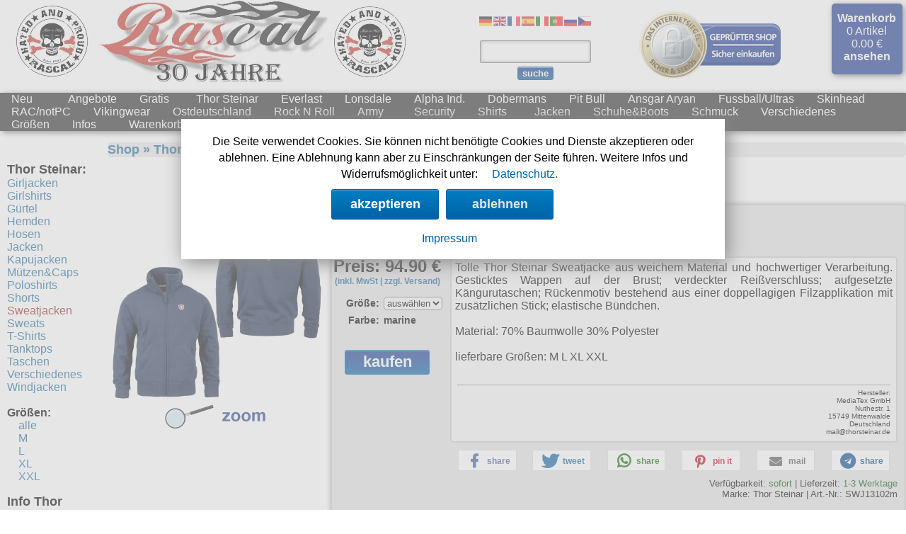

--- FILE ---
content_type: text/html; charset=utf-8
request_url: https://www.rascal.de/rascal/index.php?cName=Thor%20Steinar&verzeichnis=thorsteinar&catname=Girlhosen&cat=13_17&suche=&art=1&groessen=28
body_size: 14382
content:
<!DOCTYPE html>
<html lang='de-DE'>
<head>
   <meta charset='utf-8'>
   <meta http-equiv='content-language' content='de' />
   <title>Thor Steinar Sweatjacke Olberg   in 28 - Thor Steinar Sweatjacken - Rascal Streetwear - Online-Shop - Details - SWJ13102m  Thor&#160;Steinar</title>
   <meta name='Description' content='Tolle Thor Steinar Sweatjacke aus weichem Material und hochwertiger Verarbeitung. Gesticktes Wappen auf der Brust; verdeckter Reißverschluss; aufgese  in 28  Sweatjacken Thor Steinar Girlhosen - Rascal Streetwear - Onlineshop für Thor Steinar, Ansgar Aryan, Pit Bull, Lonsdale, Everlast, Alpha Industries, New Balance und Dobermans. -  - Details - SWJ13102m ' />
   <meta name='KEYWORDS' content='Thor Steinar Sweatjacke Olberg , Thor Steinar, Rascal Streetwear Shop, Thor Steinar, Ansgar Aryan, Lonsdale London, Dobermans, Skinheads, Skins, Everlast, New Balance, Alpha,, SWJ13102m, - Details -, ' />
   <meta name='viewport' content='width=device-width, initial-scale=1.0' />
   <meta name='revisit-after' content='10 days' />
   <meta name='robots' content='index,follow' />
   <meta name='page-topic' content='shopping' />
   <meta name='Author' content='Rascal Streetwear'>
   <meta name='publisher' content='Rascal Streetwear'>
   <meta property='fb:admins' content='100063896264201' />
   <link rel='canonical' href='https://www.rascal.de/rascal/Thor-Steinar-Sweatjacke-Olberg--Thor_Steinar-Sweatjacken-thorsteinar-13_08-SWJ13102m.html' />
   <meta property='og:image' content='https://www.rascal.de/rascal/thorsteinar/SWJ13102m.jpg' />
   <meta property='og:image:width' content='1392' />
   <meta property='og:image:height' content='1308' />
   <meta property='og:title' content='Thor Steinar Sweatjacke Olberg  - Thor Steinar bei Rascal Streetwear - www.rascal.de' />
   <meta property='og:url' content='https://www.rascal.de/rascal/index.php?nr=SWJ13102m' />
   <meta property='og:description' content='Thor Steinar Sweatjacke Olberg  - Marke: Thor Steinar Nummer: SWJ13102m Shop: www.rascal.de' />
   <meta property='og:site_name' content='Rascal Streetwear Shop' />
   <meta property='og:type' content='website' />
   <meta name='twitter:card' content='summary_large_image' />
   <meta name='twitter:site' content= '@rascalshop' />
   <meta name='twitter:title' content='Thor Steinar Sweatjacke Olberg  - www.rascal.de' />
   <meta name='twitter:description' content='Thor Steinar Sweatjacke Olberg  - Thor Steinar bei Rascal Streetwear - www.rascal.de' />
   <meta name='twitter:image' content='https://www.rascal.de/rascal/thorsteinar/SWJ13102m.jpg' />
   <meta name='msapplication-TileColor' content='#ffffff'>
   <meta name='msapplication-TileImage' content='images/ms-icon-144x144.png'>
   <link rel='image_src' href='https://www.rascal.de/rascal/thorsteinar/SWJ13102m.jpg' />
   <link rel='apple-touch-icon' sizes='57x57' href='images/apple-icon-57x57.png'>
   <link rel='apple-touch-icon' sizes='60x60' href='images/apple-icon-60x60.png'>
   <link rel='apple-touch-icon' sizes='72x72' href='images/apple-icon-72x72.png'>
   <link rel='apple-touch-icon' sizes='76x76' href='images/apple-icon-76x76.png'>
   <link rel='apple-touch-icon' sizes='114x114' href='images/apple-icon-114x114.png'>
   <link rel='apple-touch-icon' sizes='120x120' href='images/apple-icon-120x120.png'>
   <link rel='apple-touch-icon' sizes='144x144' href='images/apple-icon-144x144.png'>
   <link rel='apple-touch-icon' sizes='152x152' href='images/apple-icon-152x152.png'>
   <link rel='apple-touch-icon' sizes='180x180' href='images/apple-icon-180x180.png'>
   <link rel='icon' type='image/png' sizes='192x192'  href='images/android-icon-192x192.png'>
   <link rel='icon' type='image/png' sizes='32x32' href='images/favicon-32x32.png'>
   <link rel='icon' type='image/png' sizes='96x96' href='images/favicon-96x96.png'>
   <link rel='icon' type='image/png' sizes='16x16' href='images/favicon-16x16.png'>
   <link rel='manifest' href='/manifest.json' type='application/json'>
   <link rel='shortcut icon' href='favicon.ico' />
   <link rel='alternate' type='application/rss+xml' title='Rascal Streetwear News' href='https://www.rascal.de/news.xml' />
   <link rel='alternate' type='application/rss+xml' title='Rascal Streetwear Sonderpreise' href='https://www.rascal.de/sonderpreis.xml' />
   <link rel='stylesheet' type='text/css' href='shariff/shariff.complete.css' />
   <link rel='stylesheet' type='text/css' href='ratingfiles/ratings.css' />
   <link rel='stylesheet' type='text/css' href='style.css' />
   <link rel='stylesheet' type='text/css' href='print.css' media='print' />
   <script src='functions.js' type='text/javascript'></script>
</head>
<body>
    <script src='js/cookiechoices.js'></script>
    <script>
        document.addEventListener('DOMContentLoaded', function(event) {
        cookieChoices.showCookieConsentDialog('Die Seite verwendet Cookies. Sie können nicht benötigte Cookies und Dienste akzeptieren oder ablehnen. Eine Ablehnung kann aber zu Einschränkungen der Seite führen. Weitere Infos und Widerrufsmöglichkeit unter:','akzeptieren', 'Datenschutz.', 'datenschutz.php', 'ablehnen', '#ablehnen', 'Impressum', 'impressum.php');});
    </script>

<meta name="viewport" content="width=device-width, initial-scale=1.0" />
<!-- Google tag (gtag.js) -->
<script async src="https://www.googletagmanager.com/gtag/js?id=G-6ZDW5RQNN7"></script>
<script>
  window.dataLayer = window.dataLayer || [];
  function gtag(){dataLayer.push(arguments);}
  gtag('js', new Date());
  gtag('config', 'G-6ZDW5RQNN7');
  gtag('consent', 'update', {
    'ad_user_data': 'granted',
    'ad_personalization': 'granted',
    'ad_storage': 'granted',
    'analytics_storage': 'granted'
  });
  gtag('set', 'url_passthrough', true);
</script>
<script type="text/javascript">
// Disable tracking if the opt-out cookie exists.
var disableStr = 'ga-disable-G-6ZDW5RQNN7';
if (document.cookie.indexOf(disableStr + '=true') > -1) {
   window['ga-disable-G-6ZDW5RQNN7'] = true;
}
  window.dataLayer = window.dataLayer || [];
  function gtag(){dataLayer.push(arguments);}
  gtag('js', new Date());
  gtag('config', 'G-6ZDW5RQNN7');

// Opt-out function
function gaOptout() {
  document.cookie = disableStr + '=true; expires=Thu, 31 Dec 2099 23:59:59 UTC; path=/';
  window[disableStr] = true;
  alert('Nicht benötigte Dienste wurden deaktiviert.');
}
</script>
<script type="text/javascript" src="js/jquery-3.6.3.min.js"></script>
<script type="text/javascript" src="js/navi.js"></script>

<div id='header'>
	<div id='headertop'>

		<div class='headerlogo'>
			<a href='index.php' target='_top'><picture><source srcset='logo.webp' type='image/webp'><source srcset='logo.png' type='image/jpeg'><img src='logo.png' alt='Rascal Streetwear Shop' TITLE='Rascal Streetwear' width='600' height='115'></picture></a>
		</div>
         <div class='headersuche'><div class="gtranslate_wrapper"></div>
<script>window.gtranslateSettings = {"default_language":"de","languages":["de","en","fr","es","it","pt","ru","cs"],"wrapper_selector":".gtranslate_wrapper","flag_size":18}</script>
<script src="https://cdn.gtranslate.net/widgets/latest/flags.js" defer></script>

           <form name=auswahl action='index.php' method='get'>
            <input type='hidden' name='cName' value=''>
            <input type='hidden' name='hName' value=''>
            <input type='hidden' name='verzeichnis' value=''>
            <input type='hidden' name='cat' value=''>
            <input type='hidden' name='catname' value=''>
            <input type='hidden' name='art' value='1'>
            <input type='hidden' name='sucheok' value='ok'>
            <input type='hidden' name='korb' value=0>
            <br /><input class='inputfield' aria-label='Produktsuche' type='text' size='14' name='suche' value='' onFocus="this.value='';">
            <br /><button type='submit' class='buttonsuche'>suche</button>
           </form>
         </div>
         <div class='headeris'>
           <a onclick="window.open('', 'popup', 'width=780,height=600,scrollbars=no, toolbar=no,status=no,resizable=yes,menubar=no,location=no,directories=no,top=10,left=10')" href="https://www.internet-siegel.net/siegel/info.php?webkey=a917625f905ad1c08f1304dccfdba9da" target="popup"><img alt="http://www.internetsiegel.net" src="https://www.internet-siegel.net/siegel/bild.php?webkey=a917625f905ad1c08f1304dccfdba9da&big=1" border="0"></a>
         </div>


         <div class='headerwk' onclick='javascript:window.location.href="bestell.php"'>
           <a href='bestell.php'>Warenkorb</a>
           <br />0 Artikel
           <br />0.00 &#8364;
           <br /><a href='bestell.php'>ansehen</a>
         </div>
  </div>
  
           <navresp>
               <div class='nav-text'><img src='images/menue.png' width=30' height='30' alt='Menü' border='0' align='middle' onclick="location.href='#top'"></div>
               <div class='nav-wkitems'><a href='bestell.php'>0.00 &#8364; | 0 Artikel</a></div>
               <div class='nav-wk'><a href='bestell.php'><img src='images/wk.png' width=30' height='30' alt='Warenkorb' border='0' align='middle'></a></div>
               <div style='clear: both;'></div>
           </navresp>
  
  <div class='lines'>
    <div class='navtop'>


      <div class='top-nav'>
        <ul>
           <li class='headersucheresp'><span><form style='padding: 5px 0px 5px 0px;' name='auswahl' action='index.php' method='get'>
            <input type='hidden' name='cName' value=''>
            <input type='hidden' name='hName' value=''>
            <input type='hidden' name='verzeichnis' value=''>
            <input type='hidden' name='cat' value=''>
            <input type='hidden' name='catname' value=''>
            <input type='hidden' name='art' value='1'>
            <input type='hidden' name='sucheok' value='ok'>
            <input type='hidden' name='korb' value=0>
            <input class='inputfield' aria-label='Suche' type='text' name='suche' value='' onFocus="this.value='';">
            <button type='submit' class='buttonsuche'>Suche</button>
            </form></span>
	          </li>
	         
	       <div class='headersucheresp'>
	           Sprache:
	           <br />
             <div class='gtranslate_wrapper'></div>
           </div>
	          
           <li><a href='neuigkeiten.php' aria-label='Neuigkeiten'><span class='hiddenrespno'>Neu bei uns</span></a><span class='hiddenresp'><a href='neuigkeiten.php'><span>Neu</span></a></span>
	       </li>

           
           <li><a href='#m1' aria-label='Outlet'><span class='hiddenrespno'>Angebote</span></a><span class='hiddenresp'><a href='angebote.php'><span>Angebote</span></a></span>
	        <ul>
             <li><a href='angebote.php' aria-label='Sonderangebote'>Sonderangebote</a></li>
             <li><a href='index.php?suche=Geschenketipps' aria-label='Geschenketipps'>Geschenketipps</a></li>
            </ul>
	       </li>
           
           <li><a href='#m1' aria-label='Gratis'><span class='hiddenrespno'>Gratis</span></a><span class='hiddenresp'><a href='Gratis-gratis.html'><span>Gratis</span></a></span>
            <ul>
            
             <li class='mobilenavdescription hiddenrespno'>Unsere Gratiszugaben zu jeder Bestellung. Einfach auswählen und in den Warenkorb legen.</li>
             
             <li class='hiddenrespno'><a href='Gratis-gratis.html'>alle Artikel</a></li>
			 <li><a href='Gratis-Aufkleber_Fun-gratis-88_01.html'>Aufkleber Fun</a></li>
			 <li><a href='Gratis-Aufkleber_KFZ-gratis-88_05.html'>Aufkleber KFZ</a></li>
			 <li><a href='Gratis-Aufkleber_RAC-gratis-88_04.html'>Aufkleber RAC</a></li>
			 <li><a href='Gratis-Aufkleber_Skinhead-gratis-88_06.html'>Aufkleber Skinhead</a></li>
		        </ul>
	         </li>
        	          
	          
           <li><a href='#m1' aria-label='Thor Steinar'><span class='hiddenrespno'>Thor Steinar</span></a><span class='hiddenresp'><a href='Thor_Steinar-thorsteinar.html'><span>Thor Steinar</span></a></span>
            <ul>
            
             <li class='mobilenavdescription hiddenrespno'>Thor Steinar, das einzigartige, sportlich-maritime Lifestyle-Label. In unserem Webshop kann man das gesamte Sortiment inklusive der neuesten Kollektion finden.</li>
            
             <li class='hiddenrespno'><a href='Thor_Steinar-thorsteinar.html'>alle Artikel</a></li>
			 <li><a href='Thor_Steinar-Girljacken-thorsteinar-13_18.html'>Girljacken</a></li>
			 <li><a href='Thor_Steinar-Girlshirts-thorsteinar-13_03.html'>Girlshirts</a></li>
			 <li><a href='Thor_Steinar-Gürtel-thorsteinar-13_13.html'>Gürtel</a></li>
			 <li><a href='Thor_Steinar-Hemden-thorsteinar-13_05.html'>Hemden</a></li>
			 <li><a href='Thor_Steinar-Hosen-thorsteinar-13_06.html'>Hosen</a></li>
			 <li><a href='Thor_Steinar-Jacken-thorsteinar-13_04.html'>Jacken</a></li>
			 <li><a href='Thor_Steinar-Kapujacken-thorsteinar-13_11.html'>Kapujacken</a></li>
			 <li><a href='Thor_Steinar-Mützen&Caps-thorsteinar-13_12.html'>Mützen&Caps</a></li>
			 <li><a href='Thor_Steinar-Poloshirts-thorsteinar-13_07.html'>Poloshirts</a></li>
			 <li><a href='Thor_Steinar-Shorts-thorsteinar-13_19.html'>Shorts</a></li>
			 <li><a href='Thor_Steinar-Sweatjacken-thorsteinar-13_08.html'>Sweatjacken</a></li>
			 <li><a href='Thor_Steinar-Sweats-thorsteinar-13_02.html'>Sweats</a></li>
			 <li><a href='Thor_Steinar-T_Shirts-thorsteinar-13_01.html'>T-Shirts</a></li>
			 <li><a href='Thor_Steinar-Tanktops-thorsteinar-13_21.html'>Tanktops</a></li>
			 <li><a href='Thor_Steinar-Taschen-thorsteinar-13_14.html'>Taschen</a></li>
			 <li><a href='Thor_Steinar-Verschiedenes-thorsteinar-13_09.html'>Verschiedenes</a></li>
			 <li><a href='Thor_Steinar-Windjacken-thorsteinar-13_10.html'>Windjacken</a></li>
		        </ul>
	         </li>


           <li><a href='#m1' aria-label='Everlast'><span class='hiddenrespno'>Everlast</span></a><span class='hiddenresp'><a href='Everlast-everlast.html'><span>Everlast</span></a></span>
            <ul>
            
            <li class='mobilenavdescription hiddenrespno'>Everlast ist eine der größten und bekanntesten Kampfsportmarken der Welt, gegründet im Jahr 1910 und weltweit vertreten. Everlast liefert Sportartikel fürs Boxen, Kickboxen, MMA und Fitness.</li>

             <li class='hiddenrespno'><a href='Everlast-everlast.html'>alle Artikel</a></li>
			 <li><a href='Everlast-Jacken-everlast-07_03.html'>Jacken</a></li>
			 <li><a href='Everlast-T_Shirts-everlast-07_01.html'>T-Shirts</a></li>
		        </ul>
	         </li>

           <li><a href='#m1' aria-label='Lonsdale'><span class='hiddenrespno'>Lonsdale</span></a><span class='hiddenresp'><a href='Lonsdale-lonsdale.html'><span>Lonsdale</span></a></span>
            <ul>

            <li class='mobilenavdescription hiddenrespno'>Lonsdale - die Traditionsmarke des Sports. In unserem Webshop finden Sie eine große Auswahl von Lonsdale London und Lonsdale England Kleidung.</li>

             <li class='hiddenrespno'><a href='Lonsdale-lonsdale.html'>alle Artikel</a></li>
			 <li><a href='Lonsdale-Jacken-lonsdale-01_08.html'>Jacken</a></li>
			 <li><a href='Lonsdale-Polos-lonsdale-01_04.html'>Polos</a></li>
			 <li><a href='Lonsdale-T_Shirts-lonsdale-01_01.html'>T-Shirts</a></li>
			 <li><a href='Lonsdale-Verschiedenes-lonsdale-01_19.html'>Verschiedenes</a></li>
		        </ul>
	         </li>

           <li><a href='#m1' aria-label='Alpha Industries'><span class='hiddenrespno'>Alpha Industries</span></a><span class='hiddenresp'><a href='Alpha_Industries-alpha.html'><span>Alpha Ind.</span></a></span>
            <ul>

            <li class='mobilenavdescription hiddenrespno'>Alpha Industries, bekannt durch seine MA1 und CWU Fliegerjacken, produziert unter anderem für das US-Militär und wurde 1959 in Knoxville (Tennessee) gegründet.</li>


             <li class='hiddenrespno'><a href='Alpha_Industries-alpha.html'>alle Artikel</a></li>
			 <li><a href='Alpha_Industries-T_Shirts-alpha-10_00.html'>T-Shirts</a></li>
		        </ul>
	         </li>

          
           <li><a href='#m1' aria-label='Dobermans'><span class='hiddenrespno'>Dobermans Aggressive</span></a><span class='hiddenresp'><a href='Dobermans_Aggressive-dobermans.html'><span>Dobermans</span></a></span>
            <ul>

            <li class='mobilenavdescription hiddenrespno'>Dobermans Aggressive - legendary brand, die Streetwear Marke mit den aggressiven Wikinger und Biker Motiven auf T-Shirts, Sweats und Jacken.</li>

             <li class='hiddenrespno'><a href='Dobermans_Aggressive-dobermans.html'>alle Artikel</a></li>
			 <li><a href='Dobermans_Aggressive-Kapujacken-dobermans-12_11.html'>Kapujacken</a></li>
			 <li><a href='Dobermans_Aggressive-Sweats-dobermans-12_02.html'>Sweats</a></li>
			 <li><a href='Dobermans_Aggressive-T_Shirts-dobermans-12_01.html'>T-Shirts</a></li>
		        </ul>
	         </li>

           <li><a href='#m1' aria-label='Pit Bull'><span class='hiddenrespno'>Pit Bull</span></a><span class='hiddenresp'><a href='Pit_Bull-pitbull.html'><span>Pit Bull</span></a></span>
            <ul>

            <li class='mobilenavdescription hiddenrespno'>Pit Bull die Streetwear Marke mit den aggressiven Motiven auf T-Shirts, Sweats und Jacken.</li>

             <li class='hiddenrespno'><a href='Pit_Bull-pitbull.html'>alle Artikel</a></li>
			 <li><a href='Pit_Bull-Girlshirts-pitbull-06_07.html'>Girlshirts</a></li>
			 <li><a href='Pit_Bull-Hosen-pitbull-06_06.html'>Hosen</a></li>
			 <li><a href='Pit_Bull-Jacken-pitbull-06_04.html'>Jacken</a></li>
			 <li><a href='Pit_Bull-Shorts-pitbull-06_05.html'>Shorts</a></li>
			 <li><a href='Pit_Bull-Sweats-pitbull-06_01.html'>Sweats</a></li>
			 <li><a href='Pit_Bull-T_Shirts-pitbull-06_00.html'>T-Shirts</a></li>
			 <li><a href='Pit_Bull-Taschen-pitbull-06_03.html'>Taschen</a></li>
			 <li><a href='Pit_Bull-Verschiedenes-pitbull-06_09.html'>Verschiedenes</a></li>
		        </ul>
	         </li>

           <li><a href='#m1' aria-label='Ansgar Aryan'><span class='hiddenrespno'>Ansgar Aryan</span></a><span class='hiddenresp'><a href='Vikingwear-Ansgar_Aryan-vikinger-25_05.html'>Ansgar Aryan</a></span>
            <ul>
            
             <li><a href='Vikingwear-Ansgar_Aryan-vikinger-25_05.html'>alle Artikel</a></li>
		        </ul>
	         </li>

           <li><a href='#m1' aria-label='Fussball'><span class='hiddenrespno'>Fussball/Ultras/Hooligans</span></a><span class='hiddenresp'><a href='3_Halbzeit-hooligan.html'><span>Fussball/Ultras</span></a></span>
            <ul>
            
            <li class='mobilenavdescription hiddenrespno'>Die Rubrik für Ultras, Hooligans und Fussballfans. Shirts mit ACAB/1312 Motiven oder Markenwaren von Pit Bull West Coast oder Pretorian.</li>

             <li class='hiddenrespno'><a href='3_Halbzeit-hooligan.html'>alle Artikel</a></li>
			 <li><a href='3_Halbzeit-ACAB-hooligan-11_10.html'>A.C.A.B.</a></li>
			 <li><a href='3_Halbzeit-Casuals-hooligan-11_13.html'>Casuals</a></li>
			 <li><a href='3_Halbzeit-Clubs_England-hooligan-11_16.html'>Clubs England</a></li>
			 <li><a href='3_Halbzeit-Girls-hooligan-11_03.html'>Girls</a></li>
			 <li><a href='3_Halbzeit-Ninja_Hoodies-hooligan-11_21.html'>Ninja-Hoodies</a></li>
			 <li><a href='3_Halbzeit-Ostdeutschland-hooligan-11_18.html'>Ostdeutschland</a></li>
			 <li><a href='3_Halbzeit-Straßenkampf-hooligan-11_17.html'>Straßenkampf</a></li>
			 <li><a href='3_Halbzeit-Sturmhauben-hooligan-11_22.html'>Sturmhauben</a></li>
			 <li><a href='3_Halbzeit-Sweats-hooligan-11_02.html'>Sweats</a></li>
			 <li><a href='3_Halbzeit-T_Shirts-hooligan-11_00.html'>T-Shirts</a></li>
			 <li><a href='3_Halbzeit-Ultras-hooligan-11_14.html'>Ultras</a></li>
			 <li><a href='3_Halbzeit-Verschiedenes-hooligan-11_09.html'>Verschiedenes</a></li>
		        </ul>
	         </li>

           <li><a href='#m1' aria-label='Skinheads'><span class='hiddenrespno'>Skinheads</span></a><span class='hiddenresp'><a href='Skinhead-skinhead.html'><span>Skinhead</span></a></span>
            <ul>
            
             <li class='mobilenavdescription hiddenrespno'>Die ersten Skinheads gab es Ende der 60er Jahre in Großbritannien. Die Bewegung hat ihren Ursprung in der Arbeiterklasse und war extrem geprägt vom Working Class Bewußtsein.</li>

             <li class='hiddenrespno'><a href='Skinhead-skinhead.html'>alle Artikel</a></li>
			 <li><a href='Skinhead-Girls-skinhead-14_04.html'>Girls</a></li>
			 <li><a href='Skinhead-Hemden-skinhead-14_05.html'>Hemden</a></li>
			 <li><a href='Skinhead-Jacken-skinhead-14_10.html'>Jacken</a></li>
			 <li><a href='Skinhead-Polos-skinhead-14_03.html'>Polos</a></li>
			 <li><a href='Skinhead-Sweats-skinhead-14_02.html'>Sweats</a></li>
			 <li><a href='Skinhead-T_Shirts-skinhead-14_01.html'>T-Shirts</a></li>
			 <li><a href='Skinhead-Verschiedenes-skinhead-14_09.html'>Verschiedenes</a></li>
			<li><a href='Punk-punk.html'>Punkrock</a></li>
		        </ul>
	         </li>

           <li><a href='#m1' aria-label='RAC'><span class='hiddenrespno'>RAC/notPC</span></a><span class='hiddenresp'><a href='RAC-rac.html'><span>RAC/notPC</span></a></span>
            <ul>

             <li class='hiddenrespno'><a href='RAC-rac.html'>alle Artikel</a></li>
			 <li><a href='RAC-Aufkleber-rac-18_07.html'>Aufkleber</a></li>
			 <li><a href='RAC-Fahnen-rac-18_08.html'>Fahnen</a></li>
			 <li><a href='RAC-Gratis-rac-18_10.html'>Gratis</a></li>
			 <li><a href='RAC-Gürtel-rac-18_11.html'>Gürtel</a></li>
			 <li><a href='RAC-Hosen-rac-18_06.html'>Hosen</a></li>
			 <li><a href='RAC-Jacken-rac-18_04.html'>Jacken</a></li>
			 <li><a href='RAC-Sweats-rac-18_03.html'>Sweats</a></li>
			 <li><a href='RAC-T_Shirts-rac-18_01.html'>T-Shirts</a></li>
			 <li><a href='RAC-Verschiedenes-rac-18_09.html'>Verschiedenes</a></li>
		        </ul>
	         </li>

           <li><a href='#m1' aria-label='Vikingwear'><span class='hiddenrespno'>Vikingwear</span></a><span class='hiddenresp'><a href='Vikingwear-vikinger.html'>Vikingwear</a></span>
            <ul>

             <li class='hiddenrespno'><a href='Vikingwear-vikinger.html'>alle Artikel</a></li>
			 <li><a href='Vikingwear-Ansgar_Aryan-vikinger-25_05.html'>Ansgar Aryan</a></li>
			 <li><a href='Vikingwear-Erik_and_Sons-vikinger-25_00.html'>Erik and Sons</a></li>
			 <li><a href='Vikingwear-Girlshirts-vikinger-25_02.html'>Girlshirts</a></li>
			 <li><a href='Vikingwear-Sweats-vikinger-25_03.html'>Sweats</a></li>
			 <li><a href='Vikingwear-T_Shirts-vikinger-25_01.html'>T-Shirts</a></li>
			 <li><a href='Vikingwear-Ultima_Thule-vikinger-25_10.html'>Ultima Thule</a></li>
			 <li><a href='Vikingwear-Verschiedenes-vikinger-25_09.html'>Verschiedenes</a></li>
		        </ul>
	         </li>

           <li><a href='#m1' aria-label='Ostdeutschland'><span class='hiddenrespno'>Ostdeutschland</span></a><span class='hiddenresp'><a href='Ostzone-ostzone.html'>Ostdeutschland</a></span>
            <ul>

             <li class='hiddenrespno'><a href='Ostzone-ostzone.html'>alle Artikel</a></li>
			 <li><a href='Ostzone-Girlshirts-ostzone-30_05.html'>Girlshirts</a></li>
			 <li><a href='Ostzone-Hosen-ostzone-30_06.html'>Hosen</a></li>
			 <li><a href='Ostzone-Jacken-ostzone-30_04.html'>Jacken</a></li>
			 <li><a href='Ostzone-Sweats-ostzone-30_01.html'>Sweats</a></li>
			 <li><a href='Ostzone-T_Shirts_(Fun)-ostzone-30_12.html'>T-Shirts (Fun)</a></li>
			 <li><a href='Ostzone-T_Shirts_(Fussball)-ostzone-30_11.html'>T-Shirts (Fussball)</a></li>
			 <li><a href='Ostzone-T_Shirts_(KFZ)-ostzone-30_00.html'>T-Shirts (KFZ)</a></li>
			 <li><a href='Ostzone-Verschiedenes-ostzone-30_09.html'>Verschiedenes</a></li>
		        </ul>
	         </li>

           <li><a href='#m1' aria-label='Rock N Roll'><span class='hiddenrespno'>Rock N Roll</span></a><span class='hiddenresp'><a href='Rock_N_Roll-rock.html'>Rock N Roll</a></span>
            <ul>

             <li class='hiddenrespno'><a href='Rock_N_Roll-rock.html'>alle Artikel</a></li>
			 <li><a href='Rock_N_Roll-fürs_Bein-rock-1012.html'>fürs Bein</a></li>
			 <li><a href='Rock_N_Roll-Girljacken-rock-1015.html'>Girljacken</a></li>
			 <li><a href='Rock_N_Roll-Girlshirts-rock-1003.html'>Girlshirts</a></li>
			 <li><a href='Rock_N_Roll-Hemden-rock-1004.html'>Hemden</a></li>
			 <li><a href='Rock_N_Roll-Hosen-rock-1016.html'>Hosen</a></li>
			 <li><a href='Rock_N_Roll-Kinder-rock-1017.html'>Kinder</a></li>
			 <li><a href='Rock_N_Roll-Kleider-rock-1014.html'>Kleider</a></li>
			 <li><a href='Rock_N_Roll-Männerjacken-rock-1005.html'>Männerjacken</a></li>
			 <li><a href='Rock_N_Roll-Mützen-rock-1007.html'>Mützen</a></li>
			 <li><a href='Rock_N_Roll-Röcke-rock-1013.html'>Röcke</a></li>
			 <li><a href='Rock_N_Roll-T_Shirts-rock-1001.html'>T-Shirts</a></li>
			 <li><a href='Rock_N_Roll-Taschen-rock-1010.html'>Taschen</a></li>
			 <li><a href='Rock_N_Roll-Verschiedenes-rock-1009.html'>Verschiedenes</a></li><li><a href='Lucky_13-lucky.html'>Lucky 13</a></li>
		        </ul>
	         </li>

           <li><a href='#m1' aria-label='Armystyle'><span class='hiddenrespno'>Armystyle</span></a><span class='hiddenresp'><a href='Army-army.html'>Army</a></span>
            <ul>

             <li class='hiddenrespno'><a href='Army-army.html'>alle Artikel</a></li>
			 <li><a href='Army-Girls-army-0802.html'>Girls</a></li>
			 <li><a href='Army-Hosen-army-0805.html'>Hosen</a></li>
			 <li><a href='Army-Jacken-army-0804.html'>Jacken</a></li>
			 <li><a href='Army-Kopfbedeckung-army-0806.html'>Kopfbedeckung</a></li>
			 <li><a href='Army-Shorts-army-0803.html'>Shorts</a></li>
			 <li><a href='Army-T_Shirts_&_Pullover-army-0801.html'>T-Shirts & Pullover</a></li>
			 <li><a href='Army-Taschen_Rucksäcke-army-0808.html'>Taschen Rucksäcke</a></li>
			 <li><a href='Army-Verschiedenes-army-0809.html'>Verschiedenes</a></li>
		        </ul>
	         </li>

           <li><a href='#m1' aria-label='Security'><span class='hiddenrespno'>Security</span></a><span class='hiddenresp'><a href='Security-security.html'>Security</a></span>
            <ul>

             <li class='hiddenrespno'><a href='Security-security.html'>alle Artikel</a></li>
			 <li><a href='Security-Handschuhe-security-40_01.html'>Handschuhe</a></li>
			 <li><a href='Security-Hosen-security-40_03.html'>Hosen</a></li>
			 <li><a href='Security-Jacken-security-40_02.html'>Jacken</a></li>
			 <li><a href='Security-Verschiedenes-security-40_00.html'>Verschiedenes</a></li>
		        </ul>
	         </li>

           <li><a href='#m1' aria-label='Shirts'><span class='hiddenrespno'>Motiv-Shirts</span></a><span class='hiddenresp'><a href='Motivshirts-motiv.html'>Shirts</a></span>
            <ul>

             <li class='hiddenrespno'><a href='Motivshirts-motiv.html'>alle Artikel</a></li>
			 <li><a href='Motivshirts-allg_Shirts-motiv-28_00.html'>allg. Shirts</a></li>
			 <li><a href='Motivshirts-krasse_Shirts-motiv-28_01.html'>krasse Shirts</a></li>
			 <li><a href='Motivshirts-Tattoo_Shirts-motiv-28_02.html'>Tattoo Shirts</a></li>
			 <li><a href='Motivshirts-Toxico-motiv-28_04.html'>Toxico</a></li>
		        </ul>
	         </li>

           <li><a href='#m1' aria-label='Jacken'><span class='hiddenrespno'>Jacken</span></a><span class='hiddenresp'><a href='Jacken-jacken.html'>Jacken</a></span>
            <ul>

             <li class='hiddenrespno'><a href='Jacken-jacken.html'>alle Artikel</a></li>
			 <li><a href='Jacken-Baseballjacken-jacken-A04.html'>Baseballjacken</a></li>
			 <li><a href='Jacken-Donkey-jacken-A08.html'>Donkey</a></li>
			 <li><a href='Jacken-Fliegerjacken-jacken-A01.html'>Fliegerjacken</a></li>
			 <li><a href='Jacken-Harrington-jacken-A06.html'>Harrington</a></li>
			 <li><a href='Jacken-Verschiedenes-jacken-A09.html'>Verschiedenes</a></li>
		        </ul>
	         </li>

           <li><a href='#m1' aria-label='Schuhe'><span class='hiddenrespno'>Schuhe & Boots</span></a><span class='hiddenresp'><a href='Boots-schuhe.html'>Schuhe&Boots</a></span>
            <ul>

             <li class='hiddenrespno'><a href='Boots-schuhe.html'>alle Artikel</a></li>
			 <li><a href='Boots-Boots_and_Braces-schuhe-B02.html'>Boots and Braces</a></li>
			 <li><a href='Boots-New_Balance-schuhe-BD1.html'>New Balance</a></li>
			 <li><a href='Boots-Sonstige_Boots-schuhe-B09.html'>Sonstige Boots</a></li>
			 <li><a href='Boots-Steel_Boots-schuhe-B16.html'>Steel Boots</a></li>
			 <li><a href='Boots-TUK-schuhe-B12.html'>TUK</a></li>
			 <li><a href='Boots-Verschiedene-schuhe-B10.html'>Verschiedene</a></li>
			 <li><a href='Boots-Zubehör-schuhe-B11.html'>Zubehör</a></li>
		        </ul>
	         </li>

           <li><a href='#m1' aria-label='Schmuck'><span class='hiddenrespno'>Schmuck</span></a><span class='hiddenresp'><a href='Schmuck-schmuck.html'>Schmuck</a></span>
            <ul>

             <li class='hiddenrespno'><a href='Schmuck-schmuck.html'>alle Artikel</a></li>
			 <li><a href='Schmuck-Anhänger-schmuck-0409.html'>Anhänger</a></li>
			 <li><a href='Schmuck-Aufkleber-schmuck-0402.html'>Aufkleber</a></li>
			 <li><a href='Schmuck-Aufnäher-schmuck-0401.html'>Aufnäher</a></li>
			 <li><a href='Schmuck-Gürtelschnallen-schmuck-0405.html'>Gürtelschnallen</a></li>
			 <li><a href='Schmuck-Ketten-schmuck-0400.html'>Ketten</a></li>
			 <li><a href='Schmuck-Nieten-schmuck-0404.html'>Nieten</a></li>
			 <li><a href='Schmuck-Rune_Charms-schmuck-0408.html'>Rune Charms</a></li>
			 <li><a href='Schmuck-Thorhammer-schmuck-0406.html'>Thorhammer</a></li>
		        </ul>
	         </li>

           <li><a href='#m1' aria-label='Verschiedenes'><span class='hiddenrespno'>Verschiedenes</span></a><span class='hiddenresp'><a href='Verschiedenes-misc.html'>Verschiedenes</a></span>
            <ul>

             <li class='hiddenrespno'><a href='Verschiedenes-misc.html'>alle Artikel</a></li>
			 <li><a href='Verschiedenes-Fahnen-misc-C10.html'>Fahnen</a></li>
			 <li><a href='Verschiedenes-Verschiedenes-misc-C11.html'>Verschiedenes</a></li>
		        </ul>
	         </li>

           <li><a href='#m1' aria-label='Groessen'><span class='hiddenrespno'>Größen</span></a><span class='hiddenresp'><a href='index.php?groessen='>Größen</a></span>
            <ul>

             <li><a href='index.php?groessen=S'>S</a></li>
             <li><a href='index.php?groessen=M'>M</a></li>
             <li><a href='index.php?groessen=L'>L</a></li>
             <li><a href='index.php?groessen=XL'>XL</a></li>
             <li><a href='index.php?groessen=XXL'>XXL</a></li>
             <li><a href='index.php?groessen=XXXL'>XXXL</a></li>
             <li><a href='index.php?groessen=XXXXL'>XXXXL</a></li>
             <li><a href='index.php?groessen=XXXXXL'>XXXXXL</a></li>
             <li><a href='index.php?groessen=XXXXXXL'>XXXXXXL</a></li>

		    </ul>
	       </li>
           
           <li><a href='#m1' aria-label='Infos'><span class='hiddenrespno'>Infos</span></a><span class='hiddenresp'><a href='index.php'>Infos</a></span>
            <ul>

             <li>Marken</li>
             <li><a href='info/alpha-industries.html'>Alpha Industries</a></li>
             <li><a href='info/everlast.html'>Everlast USA</a></li>
             <li><a href='info/lonsdale-london.html'>Lonsdale London</a></li>
             <li><a href='info/pit-bull.html'>Pit Bull</a></li>
             <li><a href='info/thor-steinar.html'>Thor Steinar</a></li>
             <li><a href='info/yakuza.html'>Yakuza</a></li>
             <li>Kleidung</li>
             <li><a href='info/bademoden.html'>Bademoden</a></li>
             <li><a href='info/bauchtaschen.html'>Bauchtaschen</a></li>
             <li><a href='info/fliegerjacken.html'>Fliegerjacken</a></li>
             <li><a href='info/jogginghosen.html'>Jogginghosen</a></li>
             <li><a href='info/outdoorbekleidung.html'>Outdoorbekleidung</a></li>
             <li><a href='info/petticoats.html'>Petticoats</a></li>
             <li><a href='info/poloshirts.html'>Poloshirts</a></li>
             <li><a href='info/t-shirts.html'>T-Shirts</a></li>
             <li>Begriffe</li>
             <li><a href='info/dobermann.html'>Dobermann</a></li>
             <li><a href='info/hot-rod.html'>Hot Rod</a></li>
             <li><a href='info/nordische-goetterwelt.html'>Nordische Götterwelt</a></li>
             <li><a href='info/ostzone.html'>Ostzone</a></li>
             <li><a href='info/punkrock.html'>Punkrock</a></li>
             <li><a href='info/rockabilly.html'>Rockabilly</a></li>
             <li><a href='info/wikinger.html'>Wikinger</a></li>

	        </ul>
           </li>

           <li><a href='bestell.php'>Warenkorb ( 0 | 0.00 &#8364; )</a>
            <ul>
                <li style='text-align: right;'><a href='bestell.php'>--------------</a></li>
                <li style='text-align: right;'><a href='bestell.php'>gesamt: 0.00 &#8364;</a></li>
	          </ul>
	         </li>
	       <li class='headersucheresp'>
	           Social Media:
	           <br />
				<a href='https://t.me/rascal_de' target='_blank'><img alt='Rascal bei Telegram' src='https://www.rascal.de/rascal/buttons/telegram.png' border='0' width=30' height='30'></a>
			    <a href='https://www.facebook.com/RascalStreetwear' target='_blank'><img alt='Rascal bei Facebook' src='https://www.rascal.de/rascal/buttons/facebook.png' border='0' width=30' height='30'></a>
				<a href='https://www.instagram.com/rascal_de/' target='_blank'><img alt='Rascal bei Instagram' src='https://www.rascal.de/rascal/buttons/instagram.png' border='0' width=30' height='30'></a>
				<a href='https://twitter.com/rascalshop' target='_blank'><img alt='Rascal bei Twitter' src='https://www.rascal.de/rascal/buttons/twitter.png' border='0' width=30' height='30'></a>
				<a href='https://www.tiktok.com/@rascal.de' target='_blank'><img alt='Rascal bei TikTok' src='https://www.rascal.de/rascal/buttons/tiktok.png' border='0' width=30' height='30'></a>
		   </li>
        </ul>
      </div>
    </div>
  </div>
</div>
<div class='mainseite'>
	<div class='secondmenue'><br /><div><h2>Thor Steinar:</h2><div>
                  <a class='tablemenue_link' href='Thor_Steinar-Girljacken-thorsteinar-13_18.html'>Girljacken</a>
                </div><div>
                  <a class='tablemenue_link' href='Thor_Steinar-Girlshirts-thorsteinar-13_03.html'>Girlshirts</a>
                </div><div>
                  <a class='tablemenue_link' href='Thor_Steinar-Gürtel-thorsteinar-13_13.html'>Gürtel</a>
                </div><div>
                  <a class='tablemenue_link' href='Thor_Steinar-Hemden-thorsteinar-13_05.html'>Hemden</a>
                </div><div>
                  <a class='tablemenue_link' href='Thor_Steinar-Hosen-thorsteinar-13_06.html'>Hosen</a>
                </div><div>
                  <a class='tablemenue_link' href='Thor_Steinar-Jacken-thorsteinar-13_04.html'>Jacken</a>
                </div><div>
                  <a class='tablemenue_link' href='Thor_Steinar-Kapujacken-thorsteinar-13_11.html'>Kapujacken</a>
                </div><div>
                  <a class='tablemenue_link' href='Thor_Steinar-Mützen&Caps-thorsteinar-13_12.html'>Mützen&Caps</a>
                </div><div>
                  <a class='tablemenue_link' href='Thor_Steinar-Poloshirts-thorsteinar-13_07.html'>Poloshirts</a>
                </div><div>
                  <a class='tablemenue_link' href='Thor_Steinar-Shorts-thorsteinar-13_19.html'>Shorts</a>
                </div><div>
                  <a class='menue_link' href='Thor_Steinar-Sweatjacken-thorsteinar-13_08.html'>Sweatjacken</a>
                </div><div>
                  <a class='tablemenue_link' href='Thor_Steinar-Sweats-thorsteinar-13_02.html'>Sweats</a>
                </div><div>
                  <a class='tablemenue_link' href='Thor_Steinar-T_Shirts-thorsteinar-13_01.html'>T-Shirts</a>
                </div><div>
                  <a class='tablemenue_link' href='Thor_Steinar-Tanktops-thorsteinar-13_21.html'>Tanktops</a>
                </div><div>
                  <a class='tablemenue_link' href='Thor_Steinar-Taschen-thorsteinar-13_14.html'>Taschen</a>
                </div><div>
                  <a class='tablemenue_link' href='Thor_Steinar-Verschiedenes-thorsteinar-13_09.html'>Verschiedenes</a>
                </div><div>
                  <a class='tablemenue_link' href='Thor_Steinar-Windjacken-thorsteinar-13_10.html'>Windjacken</a>
                </div></div><br /><b>Größen:</b>
       <div>
        <a class='tablemenue_link' href='Thor_Steinar-Sweatjacken-thorsteinar-13-08.html'><img src='images/gr-no.gif' alt='alle' border='0' width='16' height='10'>alle</a>
       </div>
         <div>
          <a class='tablemenue_link notranslate' href='Thor_Steinar-Sweatjacken-thorsteinar-13-08-M.html'><img style='align:top' src='images/gr-no.gif' alt='M' border='0' width='16' height='10'>M</a>
         </div>
         <div>
          <a class='tablemenue_link notranslate' href='Thor_Steinar-Sweatjacken-thorsteinar-13-08-L.html'><img style='align:top' src='images/gr-no.gif' alt='L' border='0' width='16' height='10'>L</a>
         </div>
         <div>
          <a class='tablemenue_link notranslate' href='Thor_Steinar-Sweatjacken-thorsteinar-13-08-XL.html'><img style='align:top' src='images/gr-no.gif' alt='XL' border='0' width='16' height='10'>XL</a>
         </div>
         <div>
          <a class='tablemenue_link notranslate' href='Thor_Steinar-Sweatjacken-thorsteinar-13-08-XXL.html'><img style='align:top' src='images/gr-no.gif' alt='XXL' border='0' width='16' height='10'>XXL</a>
         </div>
            <div><p><h2>Info Thor Steinar:</h2>
              <div>
                <input type="checkbox" aria-label="Info Thor Steinar" class="read-more-state" id="post-1" />
                 <p class="read-more-wrap"> <b>Thor Steinar:</b> das einzigartige, sportlich-maritime Lifestyle-Label. In unserem Webshop kann man das gesamte Sortiment inklusive der neuesten Kollektion finden. <br />
<b></b><br />
<b></b><br />
Als Bekleidungsmarke wurde Thor Steinar 1999 gegründetund ist vorwiegend bekannt für Ihre hochwertigen und modischen Textilien. Für Herren umfasst das TS Sortiment: Sommer– und Winterjacken, Sweatshirts, Strickpullover, Strickjacken, Kapuzensweatshirts, Kapuzenjacken, Funktionsjacken, Snowboard-Jacken, Bonded Jacken, Kurz- und Langarm Hemden, T Shirts, Polo Shirts, Longsleeves, Ninja Kapuzenjacken, Hausa<span class="read-more-target">nzüge, Jogginghosen, Badeshorts, Cargo-Shorts, Jogging-Shorts, Jeansshorts, Cargo Hosen im Armystyle, Cargojeans und  Five Pocket Jeans. Die Herrenkollektion ist bei den meisten Artikeln von Größe S bis XXXXL verfügbar.
<b></b><b></b>
Die Thor Steinar Damenkollektion ist ähnlich umfangreich ergänzt durch damentypische Bekleidungsstücke wie Leggings, Kleider, Bikinis oder Oversize Hoodys. Der Größenspiegel bei der TS Damenkollektion reicht von Größe XS bis XXL.
<b></b><b></b>
Die ersten Jahre waren sehr turbulend. Es wurde mehrfach versucht das Firmenlogo von TS zu ächten bzw. zu verbieten. Im Jahr 2004 gab es sogar eine großangelegte Beschlagnahmeaktion, aber wie sagt man: Trotz Verbot nicht tot! Es folgten langjährige juristische Auseinandersetzungen bei denen die Marke Thor Steinar stets als Sieger hervorging. Ab dem  Jahr 2006 entschieden mehrere Gerichte zu Gunsten von Thor Steinar, seit dem ist das ursprüngliche Runenlogo wieder legal tragbar. <b>Sweatjacken:</b> 

Vielseitig einsetzbar - Die Sweatjacke

Geht es euch nicht ab und zu genauso, dass ihr euch am liebsten von eurem Pulli befreien möchtet, aber ihr euch dann doch aufgrund der Frisur, die aktuell noch perfekt sitzt, dagegen entscheidet? Wir ziehen das Frieren oder Schwitzen vor und unternehmen den Versuch, die unbequemen Seiten des Pullis zu verdrängen. Seit der Sweatjacke sind das "alte Kamellen". Eine Erfindung, die längst überfällig war. Dank und Lob gebührt dem Erfinder bzw. der Erfinderin dieses Kleidungsstücks. Es wird mir wahrscheinlich kaum jemand widersprechen, dass diese Erfindung schon aufgrund des hohen Tragekomforts ein Höchstmaß an Genialität in sich trägt. Die Sweatjacke lässt sich in ihren mannigfachen Ausprägungen bezüglich Form sowie Farbe nicht nur zu unterschiedlichen Kleidungsstücken kombinieren, sondern ebenso zu den unterschiedlichsten Personen. Unabhängig davon welcher Stil, welche Körpergröße sowie welches Geschlecht. Einfach das universelle Kleidungsstück.

In Katalogen, Boutiquen oder im Web nicht auf eine Sweatjacke Damen zu stoßen ist heute schon eine recht große Kunst. Kurze Sweatjacken sind die perfekte Kombination zur Shorts und ebenfalls zum Jeans-Röckchen. Bei diesem Look für Alltag wie für Job kommen weder Jugendlichkeit und Sportlichkeit noch Weiblichkeit und Schönheit zu kurz. Wenn mich am Sonnabendmorgen die Lust auf ein Workout in den Park zieht, dann dann muss meine Sportswear mit. Eine Kapuzensweatjacke muss stets mit. Die Jacke bietet mir perfekten Schutz vor niedrigen Temperaturen und das sowohl während des Trainings als auch im Anschluss. Die Kapuzenjacke ist nicht nur modisch ein besonderer Eyecatcher, sondern sie sitzt ebenfalls ideal und sportlich am Körper. Zur Sportswear lässt sich die Kapuzenjacke überaus gut kombinieren. Getoppt werden kann dieses Outfit noch mit der Trainingsjacke, denn diese ist die beste Kleidung bei jedem Wetter sowie jeder Aktivität. 
Ohne meine Fleecejacke gehe ich weder auf Reisen noch zum Camping. Auf was ich auch nicht verzichten möchte, ist eine Kapuzensweatjacke, denn diese ist sowohl im Zelt als ebenfalls bei Wind einfach perfekt. Ein Schlafsack allein ist zum Schlafen häufig nicht genug wegen der nachts oftmals stark schwindenden Temperturen. Für ein komfortables und wohliges Gefühl sorgt die perfekte Kleidung.
Ganz egal, wo die Reise auch hingeht, eine Sweatjacke Damen muss immer mit auf die Ferienreise. Mit Sicherheit sind die geschmackvollen Sommeroutfits für die Strandpromenade schön anzusehen. An den kühleren Abenden bevorzuge ich jedoch etwas Weiches zum Überwerfen anstatt einer Jacke. Was wäre da idealer als meine universelle Sweatjacke? Und ebenso meine Kinder mögen es, sich an diese Jacke zu kuscheln und sich bei mir aufzuwärmen.

Und wie stilvoll sind die Modeakzente, welche die Männer durch das Tragen von Jacken setzen können. An einem Grillabend wärmt eine Jacke nicht nur, sondern passt zum Beispiel mit einem Stehkragen oder einem modernen Aufdruck ideal zum Ereignis. Ein Herr, welcher Wert auf moderne sowie adrette Kleidung legt, wird bei den begehrtesten Marken eine Vielfalt an passenden Jacken finden. Gerade sportlich und erfreulich wirken Herren, wenn sie zur Jacke richtige Sportschuhe und lässige Jeans kombinieren. Im Alltag macht die komfortable Mode besonders viel Spaß und zeugt zudem vom positiven sowie zugleich sportiven Stil des Mannes.

Ganz unabhängig von der Größe ist die Vielzahl nahezu nicht zu überschauen. Neben den hochpreisigen Sweatjacken für besondere Ereignisse, gibt es ebenso unzählige Modelle in verschiedenen Farbklängen zu Disountpreisen, zum Beispiel für die Gartenarbeit. Einfach alles, um komfortabel für den Alltag sowie modisch unter Menschen zu sein.
</span></p>
                <label for="post-1" class="read-more-trigger"></label>
              </div>
            </p></div>
	</div>
	<div class='produkte-main'>
		<div class='breadcrumbs'><div class='breadcrumb' itemscope itemtype='https://schema.org/BreadcrumbList'><span itemprop='itemListElement' itemscope itemtype='https://schema.org/ListItem'><a itemprop='item' href='./'><span itemprop='name'>Shop</span></a><meta itemprop='position' content='1' /></span><span itemprop='itemListElement' itemscope itemtype='https://schema.org/ListItem'><a itemprop='item' href='Thor_Steinar-thorsteinar.html'> &raquo; <span itemprop='name'>Thor Steinar</span></a><meta itemprop='position' content='2' /></span><span itemprop='itemListElement' itemscope itemtype='https://schema.org/ListItem'><a itemprop='item' href='Thor_Steinar-Sweatjacken-thorsteinar-13_08.html'> &raquo; <span itemprop='name'>Sweatjacken</span></a><meta itemprop='position' content='3' /></span><span itemprop='itemListElement' itemscope itemtype='https://schema.org/ListItem'><a itemprop='item' href='Thor_Steinar-Sweatjacken-thorsteinar-13_08-28.html'> &raquo; Größe: <span itemprop='name'>28</span></a><meta itemprop='position' content='4' /></span>
			</div>
		</div>
		<div>
			<div class='cattop'>
			<h1>Thor Steinar Sweatjacken in 28</h1>
			</div>
			<form action='Thor-Steinar-Sweatjacke-Olberg--Thor_Steinar-Sweatjacken-thorsteinar-13_08-SWJ13102m.html#SWJ13102m' method='post'>
				<div class='produkt' oncontextmenu='return false' ondragstart='return false' onselectstart='return false'>
					<div class='prodpic'><center><a href='./thorsteinar/SWJ13102m.jpg' class='lytebox' title='Thor Steinar Sweatjacke Olberg  - Preis: 94.90'><img SRC='./thorsteinar/SWJ13102mt.jpg' srcset='./thorsteinar/SWJ13102mt.jpg 1x, ./thorsteinar/SWJ13102m.jpg 2x' data-zoomsrc='./thorsteinar/SWJ13102m.jpg' id='Thor Steinar Sweatjacke Olberg ' alt='Thor Steinar Sweatjacke Olberg ' TITLE=' Thor Steinar Sweatjacke Olberg  '></a></center><span class='headersucheresp' id='SWJ13102m'></span><div class='details'><a href='./thorsteinar/SWJ13102m.jpg' class='lytebox' title='Thor Steinar Sweatjacke Olberg  - Preis: 94.90'><picture><source srcset='images/details.webp' type='image/webp'><source srcset='images/details.png' type='image/jpeg'><img src='images/details.png' alt='Details' TITLE='Produktdetails' width='300' height='35'></picture></a></div><br /><div class='headersucheresp lupe'><a href='./thorsteinar/SWJ13102m.jpg' class='lytebox' title='Thor Steinar Sweatjacke Olberg  - Preis: 94.90'><picture><source srcset='images/lupe.webp 1x, images/lupe2x.webp 2x' type='image/webp'><source srcset='images/lupe.png' type='image/jpeg'><img src='images/lupe.png' alt='Details' TITLE='Produktdetails'></picture></div>
					</div>
					<div class='proddetails'>
						<div class='artikelname'><h1><a href='thorsteinar/Thor-Steinar-Sweatjacke-Olberg--SWJ13102m.htm' target='_blank'>Thor Steinar Sweatjacke Olberg </a></h1></div>
						<div class='proddetails2'>
					
							<div class='artikelcol2'>
								Preis:&nbsp;94.90 &#8364;
								<div class='klein'><a href='versand.php' class='lytebox klein' title='Versand' rev='width: 800px; height: 800px; scrolling: auto;'>(inkl. MwSt | zzgl. Versand)</a></div>
								<input type=hidden name=artikel value='Thor Steinar Sweatjacke Olberg '>
								<input type=hidden name=nummer value='SWJ13102m'>
								<input type=hidden name=nr value='SWJ13102m'>
								<input type=hidden name=cName value='Thor Steinar'>
								<input type=hidden name=verzeichnis value='thorsteinar'>
								<input type=hidden name=preis value='94.90'>
								<input type=hidden name=suche value=''>
								<input type=hidden name=catname value='Sweatjacken'>
								<input type=hidden name=cat value='13-08'>
								<input type=hidden name=groessen value='28'>
								<input type=hidden name=z value='0'>
								<input type=hidden name=y value='16'>
								<input type=hidden name=page value=''>
								<input type=hidden name=art value=''>
								<input type=hidden name=aktion value='add'>

								<span class='colorsize'>
								<span class='colorsizerow'><span class='colorsizecell right'>Gr&ouml;&szlig;e:</span><span class='colorsizecell left notranslate'><select class='selected' aria-label='Größen' NAME='groesse' required><option selected disabled hidden value=''>auswählen</option><option value='M' >M</option><option value='L' >L</option><option value='XL' >XL</option><option value='XXL' >XXL</option></select></span>
								</span>
								<span class='colorsizerow'><span class='colorsizecell right'>Farbe:</span><span class='colorsizecell left'>marine</span><input type='hidden' aria-label='Farbe' name='farbe' value='marine'>
								</span>
								</span>

								<br /><button type='submit' class='buttonwk'>kaufen</button>
								<br />
								<div class='artikelwk green'>
								
								</div>
							</div>
					
							<div class='artikelcol1'>
								<div class='beschreibung-text'>Tolle Thor Steinar Sweatjacke aus weichem Material und hochwertiger Verarbeitung. Gesticktes Wappen auf der Brust; verdeckter Reißverschluss; aufgesetzte Kängurutaschen; Rückenmotiv bestehend aus einer doppellagigen Filzapplikation mit zusätzlichen Stick; elastische Bündchen.<br />
<br />
Material: 70% Baumwolle 30% Polyester<br /><br />lieferbare Größen: <span class='notranslate'>M L XL XXL</span><div class='billiger right'><br /><br /><hr>Hersteller:<br />MediaTex GmbH<br />
Nuthestr. 1<br />
15749 Mittenwalde<br />
Deutschland<br />
mail@thorsteinar.de</div>
								</div>
								<div class='social'>
									<div class='shariff' data-lang='' data-theme='white' data-orientation='horizontal' data-mail-url='mailto:hier-emailadresse@eintragen' data-title='Thor Steinar Sweatjacke Olberg  bei www.rascal.de' data-media-url='https://www.rascal.de/rascal/thorsteinar/SWJ13102m.jpg' data-url='https://www.rascal.de/rascal/index.php?nr=SWJ13102m' data-services='[&quot;facebook&quot;,&quot;twitter&quot;,&quot;whatsapp&quot;,&quot;pinterest&quot;,&quot;mail&quot;,&quot;telegram&quot;]'></div>
									<div class='artikelzusatz'>Verfügbarkeit: <span class='green'>sofort</span> | Lieferzeit: <span class='green'>1-3 Werktage</span><br />Marke: <a class='notranslate' href='index.php?suche=Thor Steinar'>Thor Steinar</a> | <a href='produkt.php?nr=SWJ13102m' target='_blank'>Art.-Nr.: SWJ13102m</a><br /></div>
									<div class='bewertung'>
										<div class='srtgs' id='SWJ13102m'></div>
									</div>
									<div>
										<div itemtype='http://schema.org/Product' itemscope>
											<meta itemprop='mpn' content='SWJ13102m' />
											<meta itemprop='productID' content='SWJ13102m'/>
											<meta itemprop='name' content='Thor Steinar Sweatjacke Olberg ' />
											<meta itemprop='color' content='marine' />
											<link itemprop='image' href='./thorsteinar/SWJ13102m.jpg' />
											<meta itemprop='description' content='Tolle Thor Steinar Sweatjacke aus weichem Material und hochwertiger Verarbeitung. Gesticktes Wappen auf der Brust; verdeckter Reißverschluss; aufgesetzte Kängurutaschen; Rückenmotiv bestehend aus einer doppellagigen Filzapplikation mit zusätzlichen Stick; elastische Bündchen.

Material: 70% Baumwolle 30% Polyester' />
											<div itemprop='offers' itemtype='http://schema.org/Offer' itemscope>
												<link itemprop='url' href='https://www.rascal.de/rascal/Thor-Steinar-Sweatjacke-Olberg--Thor_Steinar-Sweatjacken-thorsteinar-13_08-SWJ13102m.html' />
												<meta itemprop='availability' content='https://schema.org/InStock' />
												<meta itemprop='priceCurrency' content='EUR' />
												<meta itemprop='itemCondition' content='https://schema.org/NewCondition' />
												<meta itemprop='price' content='94.90' />
												<meta itemprop='priceValidUntil' content='2027-01-29' />
												<div itemprop='seller' itemtype='http://schema.org/Organization' itemscope>
												  <meta itemprop='name' content='Rascal Streetwear' />
												</div>
												<div itemprop='hasMerchantReturnPolicy' itemtype='https://schema.org/MerchantReturnPolicy' itemscope>
													<meta itemprop='applicableCountry' content='DE' />
													<meta itemprop='returnPolicyCategory' content='https://schema.org/MerchantReturnFiniteReturnWindow' />
													<meta itemprop='merchantReturnDays' content='14' />
													<meta itemprop='returnMethod' content='https://schema.org/ReturnByMail' />
													<meta itemprop='returnFees' content='https://schema.org/FreeReturn' />
												</div>
												<div itemprop='shippingDetails' itemtype='https://schema.org/OfferShippingDetails' itemscope>
														  <div itemprop='shippingRate' itemtype='https://schema.org/MonetaryAmount' itemscope>
															<meta itemprop='value' content='1.90' />
															<meta itemprop='currency' content='EUR' />
														  </div>
														  <div itemprop='shippingDestination' itemtype='https://schema.org/DefinedRegion' itemscope>
															<meta itemprop='addressCountry' content='DE' />
														  </div>
														  <div itemprop='deliveryTime' itemtype='https://schema.org/ShippingDeliveryTime' itemscope>
															<div itemprop='handlingTime' itemtype='https://schema.org/QuantitativeValue' itemscope>
															  <meta itemprop='minValue' content='0' />
															  <meta itemprop='maxValue' content='1' />
															  <meta itemprop='unitCode' content='DAY' />
															</div>
															<div itemprop='transitTime' itemtype='https://schema.org/QuantitativeValue' itemscope>
															  <meta itemprop='minValue' content='1' />
															  <meta itemprop='maxValue' content='3' />
															  <meta itemprop='unitCode' content='DAY' />
															</div>
														  </div>
												</div>
											</div>
											<meta itemprop='sku' content='SWJ13102m' />
											<div itemprop='brand' itemtype='http://schema.org/Brand' itemscope>
												<meta itemprop='name' content='Thor Steinar' />
											</div>
											<div itemprop='aggregateRating' itemtype='http://schema.org/AggregateRating' itemscope>
												<meta itemprop='reviewCount' content='11' />
												<meta itemprop='ratingValue' content='4.1' />
												<meta itemprop='bestRating' content='5' />
											</div>
										</div>
									</div>
								</div>
							</div>
						</div>   
					</div>
				</div>
			</form>
		</div>
		<div class='empfehlungen'>
			<div class='empfehlungen-top'>Leider nichts gefunden - wählen Sie eine andere Größe oder alternative Produkte:<br />
			</div>
			<div class='empfehlungen-items'>
				<div class='empfehlungen-items-visited' oncontextmenu='javascript:window.location.href="Thor-Steinar-Sweatjacke-Gudvangen-II-Thor_Steinar-Sweatjacken-thorsteinar-13_08-SWJ13099m.html"; return false;' onclick='javascript:window.location.href="Thor-Steinar-Sweatjacke-Gudvangen-II-Thor_Steinar-Sweatjacken-thorsteinar-13_08-SWJ13099m.html"'>
					<div class='empfehlungen-items-name'><h2><a href='Thor-Steinar-Sweatjacke-Gudvangen-II-Thor_Steinar-Sweatjacken-thorsteinar-13_08-SWJ13099m.html'>Thor Steinar Sweatjacke Gudvangen II</a></h2>
					</div>
					<div class='empfehlungen-items-pic'><a href='Thor-Steinar-Sweatjacke-Gudvangen-II-Thor_Steinar-Sweatjacken-thorsteinar-13_08-SWJ13099m.html'><img SRC='./thorsteinar/SWJ13099mt.jpg' alt='Thor Steinar Sweatjacke Gudvangen II' TITLE=' Thor Steinar Sweatjacke Gudvangen II '></a>
					</div>
					<div class='empfehlungen-items-preis'>84.90 &#8364;
				   </div>
				</div>
				<div class='empfehlungen-items-visited' oncontextmenu='javascript:window.location.href="Thor-Steinar-Sweatjacke-Borgar-Thor_Steinar-Sweatjacken-thorsteinar-13_08-SWJ13083mb.html"; return false;' onclick='javascript:window.location.href="Thor-Steinar-Sweatjacke-Borgar-Thor_Steinar-Sweatjacken-thorsteinar-13_08-SWJ13083mb.html"'>
					<div class='empfehlungen-items-name'><h2><a href='Thor-Steinar-Sweatjacke-Borgar-Thor_Steinar-Sweatjacken-thorsteinar-13_08-SWJ13083mb.html'>Thor Steinar Sweatjacke Borgar</a></h2>
					</div>
					<div class='empfehlungen-items-pic'><a href='Thor-Steinar-Sweatjacke-Borgar-Thor_Steinar-Sweatjacken-thorsteinar-13_08-SWJ13083mb.html'><img SRC='./thorsteinar/SWJ13083mbt.jpg' alt='Thor Steinar Sweatjacke Borgar' TITLE=' Thor Steinar Sweatjacke Borgar '></a>
					</div>
					<div class='empfehlungen-items-preis'>69.90 &#8364;
				   </div>
				</div>
				<div class='empfehlungen-items-visited' oncontextmenu='javascript:window.location.href="Thor-Steinar-Sweatjacke-Stripes-Thor_Steinar-Sweatjacken-thorsteinar-13_08-SWJ13106s.html"; return false;' onclick='javascript:window.location.href="Thor-Steinar-Sweatjacke-Stripes-Thor_Steinar-Sweatjacken-thorsteinar-13_08-SWJ13106s.html"'>
					<div class='empfehlungen-items-name'><h2><a href='Thor-Steinar-Sweatjacke-Stripes-Thor_Steinar-Sweatjacken-thorsteinar-13_08-SWJ13106s.html'>Thor Steinar Sweatjacke Stripes</a></h2>
					</div>
					<div class='empfehlungen-items-pic'><a href='Thor-Steinar-Sweatjacke-Stripes-Thor_Steinar-Sweatjacken-thorsteinar-13_08-SWJ13106s.html'><img SRC='./thorsteinar/SWJ13106st.jpg' alt='Thor Steinar Sweatjacke Stripes' TITLE=' Thor Steinar Sweatjacke Stripes '></a>
					</div>
					<div class='empfehlungen-items-preis'>89.90 &#8364;
				   </div>
				</div>
				<div class='empfehlungen-items-visited' oncontextmenu='javascript:window.location.href="Thor-Steinar-Sweatjacke-Oddfinn-Thor_Steinar-Sweatjacken-thorsteinar-13_08-SWJ13071w.html"; return false;' onclick='javascript:window.location.href="Thor-Steinar-Sweatjacke-Oddfinn-Thor_Steinar-Sweatjacken-thorsteinar-13_08-SWJ13071w.html"'>
					<div class='empfehlungen-items-name'><h2><a href='Thor-Steinar-Sweatjacke-Oddfinn-Thor_Steinar-Sweatjacken-thorsteinar-13_08-SWJ13071w.html'>Thor Steinar Sweatjacke Oddfinn</a></h2>
					</div>
					<div class='empfehlungen-items-pic'><a href='Thor-Steinar-Sweatjacke-Oddfinn-Thor_Steinar-Sweatjacken-thorsteinar-13_08-SWJ13071w.html'><img SRC='./thorsteinar/SWJ13071wt.jpg' alt='Thor Steinar Sweatjacke Oddfinn' TITLE=' Thor Steinar Sweatjacke Oddfinn '></a>
					</div>
					<div class='empfehlungen-items-preis'>94.90 &#8364;
				   </div>
				</div>
			</div>
		</div>
	</div>
</div><hr style="clear: both;">

<div class='hiddenrespno' style='width: 100%; text-align: center; margin: 0 auto;'>
<a onclick="window.open('', 'popup', 'width=780,height=600,scrollbars=no, toolbar=no,status=no,resizable=yes,menubar=no,location=no,directories=no,top=10,left=10')" href="https://www.internet-siegel.net/siegel/info.php?webkey=a917625f905ad1c08f1304dccfdba9da" target="popup"><img alt="http://www.internetsiegel.net" src="https://www.internet-siegel.net/siegel/bild.php?webkey=a917625f905ad1c08f1304dccfdba9da&big=1" border="0"></a><br /> 
</div>

        <div class='hinweis'>           
            <p>
            <span class='blue' style='font-size: 1.1em'><b>Shop aktualisiert am:<br />
29.01.2026            
            </b></span>
            </p>
            <p id="auslieferung" class='blue' style='font-size: 1.1em; font-weight: bold;'></p>
            <script>
                        var countDownDate = 1769774400 * 1000;
            var now = 1769706622 * 1000;
        
            // Update the count down every 1 second
            var x = setInterval(function() {
        
                // Get todays date and time
                // 1. JavaScript
                // var now = new Date().getTime();
                // 2. PHP
                now = now + 1000;
        
                // Find the distance between now an the count down date
                var distance = countDownDate - now;
        
                // Time calculations for days, hours, minutes and seconds
                var days = Math.floor(distance / (1000 * 60 * 60 * 24));
                var hours = Math.floor((distance % (1000 * 60 * 60 * 24)) / (1000 * 60 * 60));
                if (days == 1) {hours = hours + 24;}
                var minutes = Math.floor((distance % (1000 * 60 * 60)) / (1000 * 60));
                var seconds = Math.floor((distance % (1000 * 60)) / 1000);
        
                // Output the result in an element with id="auslieferung"
                document.getElementById("auslieferung").innerHTML = "Nächste Auslieferung in:<br />" + hours + "h " + minutes + "m ";
            }, 1000);
            </script>
        </div>
<hr>

<div id="navbottom">

    <div class='navbottomrow'>Informationen:
      <ul>
        <li><a href='widerrufsbelehrung.php' class='lytebox' title='Widerrufsbelehrung' rev='width: 800px; height: 800px; scrolling: auto;'>Widerrufsbelehrung</a></li>
        <li><a href='impressum.php' class='lytebox' title='Impressum' rev='width: 800px; height: 800px; scrolling: auto;'>Impressum/Kontakt</a></li>
        <li><a href='versand.php' class='lytebox' title='Versandkosten' rev='width: 800px; height: 800px; scrolling: auto;'>Versandkosten</a></li>
        <li><a href="retourenbegleitschein.pdf" target="_blank">Retourenbegleitschein</a>
        <li><a href='groessen.htm' class='lytebox' title='Größentabellen' rev='width: 800px; height: 800px; scrolling: auto;'>Größentabellen</a></li>
        <li><a href='datenschutz.php' class='lytebox' title='Datenschutz' rev='width: 800px; height: 800px; scrolling: auto;'>Datenschutz</a></li>
        <li><a href='agb.php' class='lytebox' title='AGB' rev='width: 800px; height: 800px; scrolling: auto;'>AGB</a></li>
      </ul>
    </div>
    
   
    <div class='navbottomrow'>Service
      <ul>
       <li><img SRC='images/14TageRueckgabe.png' alt='Rueckgabe' BORDER='0' width='180' height='48'></li>
       <li><img SRC='images/taeglVersand.png' alt='Versand' BORDER='0' width='180' height='48'></li>
       <li><img SRC='images/neutralerVersand.png' alt='neutraler Versand' BORDER='0' width='180' height='48'></li>
   
        <li><a href='neuigkeiten.php'>Neuigkeiten</a></li>

        <li><a href='infos.php'>Regionale Infos</a></li>
        <li><a href='links.htm' class='lytebox notranslate' title='Links' rev='width: 800px; height: 800px; scrolling: auto;'>Links</a></li>
        <li><a href='hilfe.php' class='lytebox' title='Hilfe' rev='width: 800px; height: 800px; scrolling: auto;'>Hilfe</a></li>
      </ul>
    </div>

    <div class='navbottomrow'>Newsletter
      <ul>
        <li><span class="klein">Angebote, Rabatte und Aktionen per E-Mail erhalten.</span>
        <form method="post" action="newsletter/save.php">
        <input type="hidden" name="art" value="2">
        <br /><label>E-Mail:<br />
        <input class="inputfield" name="email" size="20" maxlength="60" required></label>
        <br /><label>Name: <span class="klein">(optional)</span><br />
        <input class="inputfield" name="name" size="20" maxlength="60"></label>
        <br /><label>Spamschutz: <span class="klein">(Ergebnis eintragen)</span><br />
        2+5= <input class="inputfield inputfieldklein" name="spamschutz" size="2" maxlength="8" required></label>
        <br /><label><input NAME='datenschutz' TYPE='Checkbox' required><span class="klein">Sie erklären sich damit einverstanden, dass Ihre Daten zur Bearbeitung Ihres Anliegens verwendet werden. Weitere Informationen und Widerrufshinweise finden Sie in der <a href="datenschutz.php" class='lytebox'>Datenschutzerklärung</a></span></label>
        <br /><button type='submit' class='buttonnl'>absenden</button>
        </form>
        </li>
      </ul>
    </div>

    <div class='navbottomrow'>Social Media
      <ul>
        <li>
          <a href="https://t.me/rascal_de" target="_blank"><img alt="Rascal bei Telegram" src="buttons/telegram.png" border="0" width="30" height="30"></a> <a href="https://www.facebook.com/RascalStreetwear" target="_blank"><img alt="Rascal bei Facebook" src="buttons/facebook.png" border="0" width="30" height="30"></a> <a href="https://twitter.com/rascalshop" target="_blank"><img alt="Rascal bei Twitter" src="buttons/twitter.png" border="0" width="30" height="30"></a>  <a href="https://www.google.com/maps/d/viewer?mid=1llS2RMMe9TZTpoMe6z6O58NTcVivoN5N" target="_blank"><img alt="Rascal bei Google Maps" src="buttons/google-maps.png" border="0" width="30" height="30"></a>
 <a href="https://www.instagram.com/rascal_de/" target="_blank"><img alt="Rascal bei Instagram" src="buttons/instagram.png" border="0" width="30" height="30"></a> <a href="https://www.tiktok.com/@rascal.de" target="_blank"><img alt="Rascal bei TikTok" src="buttons/tiktok.png" border="0" width="30" height="30"></a>
        </li>
      </ul>
    </div>

</div>
<script src="shariff/shariff.min.js" type="text/javascript"></script>
<script src="ratingfiles/ratings.js" type="text/javascript"></script>


</body>
</html>


--- FILE ---
content_type: text/html; charset=utf-8
request_url: https://www.rascal.de/ratingfiles/ratings.php
body_size: -165
content:
{"SWJ13102m":[0,0,0]}